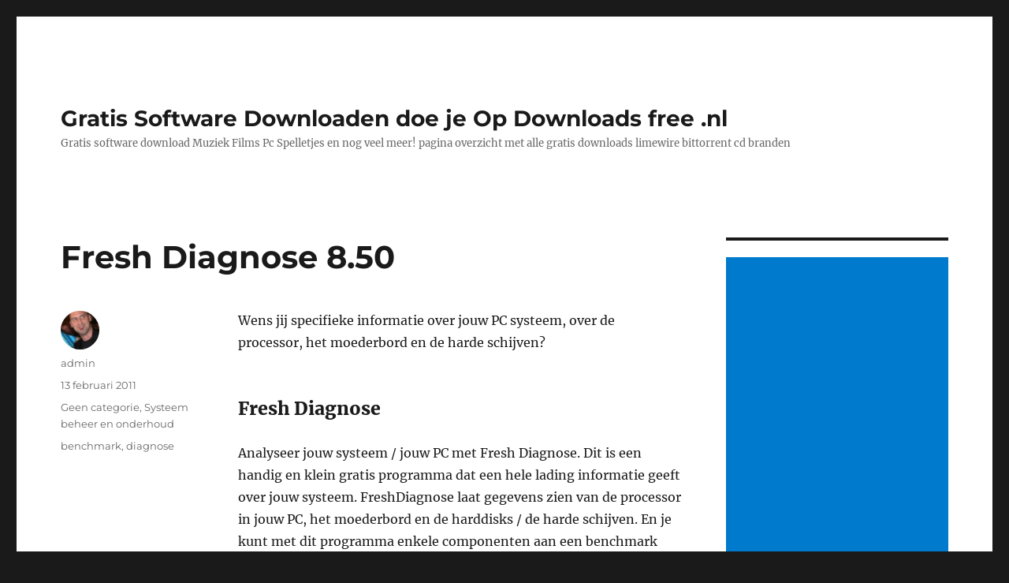

--- FILE ---
content_type: text/html; charset=UTF-8
request_url: http://downloadsfree.nl/geen-categorie/fresh-diagnose-850/
body_size: 10394
content:
<!DOCTYPE html>
<html dir="ltr" lang="nl-NL" prefix="og: https://ogp.me/ns#" class="no-js">
<head>
	<meta charset="UTF-8">
	<meta name="viewport" content="width=device-width, initial-scale=1.0">
	<link rel="profile" href="https://gmpg.org/xfn/11">
		<script>
(function(html){html.className = html.className.replace(/\bno-js\b/,'js')})(document.documentElement);
//# sourceURL=twentysixteen_javascript_detection
</script>
<title>Fresh Diagnose 8.50 - Gratis Software Downloaden doe je Op Downloads free .nl</title>

		<!-- All in One SEO 4.9.2 - aioseo.com -->
	<meta name="description" content="Wens jij specifieke informatie over jouw PC systeem, over de processor, het moederbord en de harde schijven? Fresh DiagnoseAnalyseer jouw systeem / jouw PC met Fresh Diagnose. Dit is een handig en klein gratis programma dat een hele lading informatie geeft over jouw systeem. FreshDiagnose laat gegevens zien van de processor in jouw PC, het" />
	<meta name="robots" content="max-image-preview:large" />
	<meta name="author" content="admin"/>
	<link rel="canonical" href="https://downloadsfree.nl/geen-categorie/fresh-diagnose-850/" />
	<meta name="generator" content="All in One SEO (AIOSEO) 4.9.2" />
		<meta property="og:locale" content="nl_NL" />
		<meta property="og:site_name" content="Gratis Software Downloaden doe je Op Downloads free .nl - Gratis software download Muziek Films Pc Spelletjes en nog veel meer! pagina overzicht met alle gratis downloads limewire bittorrent cd branden" />
		<meta property="og:type" content="article" />
		<meta property="og:title" content="Fresh Diagnose 8.50 - Gratis Software Downloaden doe je Op Downloads free .nl" />
		<meta property="og:description" content="Wens jij specifieke informatie over jouw PC systeem, over de processor, het moederbord en de harde schijven? Fresh DiagnoseAnalyseer jouw systeem / jouw PC met Fresh Diagnose. Dit is een handig en klein gratis programma dat een hele lading informatie geeft over jouw systeem. FreshDiagnose laat gegevens zien van de processor in jouw PC, het" />
		<meta property="og:url" content="https://downloadsfree.nl/geen-categorie/fresh-diagnose-850/" />
		<meta property="article:published_time" content="2011-02-12T23:53:35+00:00" />
		<meta property="article:modified_time" content="2011-03-21T23:50:39+00:00" />
		<meta name="twitter:card" content="summary_large_image" />
		<meta name="twitter:title" content="Fresh Diagnose 8.50 - Gratis Software Downloaden doe je Op Downloads free .nl" />
		<meta name="twitter:description" content="Wens jij specifieke informatie over jouw PC systeem, over de processor, het moederbord en de harde schijven? Fresh DiagnoseAnalyseer jouw systeem / jouw PC met Fresh Diagnose. Dit is een handig en klein gratis programma dat een hele lading informatie geeft over jouw systeem. FreshDiagnose laat gegevens zien van de processor in jouw PC, het" />
		<script type="application/ld+json" class="aioseo-schema">
			{"@context":"https:\/\/schema.org","@graph":[{"@type":"BlogPosting","@id":"https:\/\/downloadsfree.nl\/geen-categorie\/fresh-diagnose-850\/#blogposting","name":"Fresh Diagnose 8.50 - Gratis Software Downloaden doe je Op Downloads free .nl","headline":"Fresh Diagnose 8.50","author":{"@id":"https:\/\/downloadsfree.nl\/author\/admin\/#author"},"publisher":{"@id":"https:\/\/downloadsfree.nl\/#organization"},"datePublished":"2011-02-13T01:53:35+02:00","dateModified":"2011-03-22T01:50:39+02:00","inLanguage":"nl-NL","mainEntityOfPage":{"@id":"https:\/\/downloadsfree.nl\/geen-categorie\/fresh-diagnose-850\/#webpage"},"isPartOf":{"@id":"https:\/\/downloadsfree.nl\/geen-categorie\/fresh-diagnose-850\/#webpage"},"articleSection":"Geen categorie, Systeem beheer en onderhoud, benchmark, diagnose"},{"@type":"BreadcrumbList","@id":"https:\/\/downloadsfree.nl\/geen-categorie\/fresh-diagnose-850\/#breadcrumblist","itemListElement":[{"@type":"ListItem","@id":"https:\/\/downloadsfree.nl#listItem","position":1,"name":"Home","item":"https:\/\/downloadsfree.nl","nextItem":{"@type":"ListItem","@id":"https:\/\/downloadsfree.nl\/category\/geen-categorie\/#listItem","name":"Geen categorie"}},{"@type":"ListItem","@id":"https:\/\/downloadsfree.nl\/category\/geen-categorie\/#listItem","position":2,"name":"Geen categorie","item":"https:\/\/downloadsfree.nl\/category\/geen-categorie\/","nextItem":{"@type":"ListItem","@id":"https:\/\/downloadsfree.nl\/geen-categorie\/fresh-diagnose-850\/#listItem","name":"Fresh Diagnose 8.50"},"previousItem":{"@type":"ListItem","@id":"https:\/\/downloadsfree.nl#listItem","name":"Home"}},{"@type":"ListItem","@id":"https:\/\/downloadsfree.nl\/geen-categorie\/fresh-diagnose-850\/#listItem","position":3,"name":"Fresh Diagnose 8.50","previousItem":{"@type":"ListItem","@id":"https:\/\/downloadsfree.nl\/category\/geen-categorie\/#listItem","name":"Geen categorie"}}]},{"@type":"Organization","@id":"https:\/\/downloadsfree.nl\/#organization","name":"Gratis Software Downloaden doe je Op Downloads free .nl","description":"Gratis software download Muziek Films Pc Spelletjes en nog veel meer! pagina overzicht met alle gratis downloads limewire bittorrent cd branden","url":"https:\/\/downloadsfree.nl\/"},{"@type":"Person","@id":"https:\/\/downloadsfree.nl\/author\/admin\/#author","url":"https:\/\/downloadsfree.nl\/author\/admin\/","name":"admin","image":{"@type":"ImageObject","@id":"https:\/\/downloadsfree.nl\/geen-categorie\/fresh-diagnose-850\/#authorImage","url":"https:\/\/secure.gravatar.com\/avatar\/95ed1f0929759ec65b5ef6d1650ee294d419c58ebf6bf35d2f6da46c06c65b65?s=96&d=mm&r=g","width":96,"height":96,"caption":"admin"}},{"@type":"WebPage","@id":"https:\/\/downloadsfree.nl\/geen-categorie\/fresh-diagnose-850\/#webpage","url":"https:\/\/downloadsfree.nl\/geen-categorie\/fresh-diagnose-850\/","name":"Fresh Diagnose 8.50 - Gratis Software Downloaden doe je Op Downloads free .nl","description":"Wens jij specifieke informatie over jouw PC systeem, over de processor, het moederbord en de harde schijven? Fresh DiagnoseAnalyseer jouw systeem \/ jouw PC met Fresh Diagnose. Dit is een handig en klein gratis programma dat een hele lading informatie geeft over jouw systeem. FreshDiagnose laat gegevens zien van de processor in jouw PC, het","inLanguage":"nl-NL","isPartOf":{"@id":"https:\/\/downloadsfree.nl\/#website"},"breadcrumb":{"@id":"https:\/\/downloadsfree.nl\/geen-categorie\/fresh-diagnose-850\/#breadcrumblist"},"author":{"@id":"https:\/\/downloadsfree.nl\/author\/admin\/#author"},"creator":{"@id":"https:\/\/downloadsfree.nl\/author\/admin\/#author"},"datePublished":"2011-02-13T01:53:35+02:00","dateModified":"2011-03-22T01:50:39+02:00"},{"@type":"WebSite","@id":"https:\/\/downloadsfree.nl\/#website","url":"https:\/\/downloadsfree.nl\/","name":"Gratis Software Downloaden doe je Op Downloads free .nl","description":"Gratis software download Muziek Films Pc Spelletjes en nog veel meer! pagina overzicht met alle gratis downloads limewire bittorrent cd branden","inLanguage":"nl-NL","publisher":{"@id":"https:\/\/downloadsfree.nl\/#organization"}}]}
		</script>
		<!-- All in One SEO -->

<link rel="alternate" type="application/rss+xml" title="Gratis Software Downloaden doe je Op Downloads free .nl &raquo; feed" href="https://downloadsfree.nl/feed/" />
<link rel="alternate" type="application/rss+xml" title="Gratis Software Downloaden doe je Op Downloads free .nl &raquo; reacties feed" href="https://downloadsfree.nl/comments/feed/" />
<link rel="alternate" type="application/rss+xml" title="Gratis Software Downloaden doe je Op Downloads free .nl &raquo; Fresh Diagnose 8.50 reacties feed" href="https://downloadsfree.nl/geen-categorie/fresh-diagnose-850/feed/" />
<link rel="alternate" title="oEmbed (JSON)" type="application/json+oembed" href="https://downloadsfree.nl/wp-json/oembed/1.0/embed?url=https%3A%2F%2Fdownloadsfree.nl%2Fgeen-categorie%2Ffresh-diagnose-850%2F" />
<link rel="alternate" title="oEmbed (XML)" type="text/xml+oembed" href="https://downloadsfree.nl/wp-json/oembed/1.0/embed?url=https%3A%2F%2Fdownloadsfree.nl%2Fgeen-categorie%2Ffresh-diagnose-850%2F&#038;format=xml" />
<style id='wp-img-auto-sizes-contain-inline-css'>
img:is([sizes=auto i],[sizes^="auto," i]){contain-intrinsic-size:3000px 1500px}
/*# sourceURL=wp-img-auto-sizes-contain-inline-css */
</style>
<style id='wp-emoji-styles-inline-css'>

	img.wp-smiley, img.emoji {
		display: inline !important;
		border: none !important;
		box-shadow: none !important;
		height: 1em !important;
		width: 1em !important;
		margin: 0 0.07em !important;
		vertical-align: -0.1em !important;
		background: none !important;
		padding: 0 !important;
	}
/*# sourceURL=wp-emoji-styles-inline-css */
</style>
<style id='wp-block-library-inline-css'>
:root{--wp-block-synced-color:#7a00df;--wp-block-synced-color--rgb:122,0,223;--wp-bound-block-color:var(--wp-block-synced-color);--wp-editor-canvas-background:#ddd;--wp-admin-theme-color:#007cba;--wp-admin-theme-color--rgb:0,124,186;--wp-admin-theme-color-darker-10:#006ba1;--wp-admin-theme-color-darker-10--rgb:0,107,160.5;--wp-admin-theme-color-darker-20:#005a87;--wp-admin-theme-color-darker-20--rgb:0,90,135;--wp-admin-border-width-focus:2px}@media (min-resolution:192dpi){:root{--wp-admin-border-width-focus:1.5px}}.wp-element-button{cursor:pointer}:root .has-very-light-gray-background-color{background-color:#eee}:root .has-very-dark-gray-background-color{background-color:#313131}:root .has-very-light-gray-color{color:#eee}:root .has-very-dark-gray-color{color:#313131}:root .has-vivid-green-cyan-to-vivid-cyan-blue-gradient-background{background:linear-gradient(135deg,#00d084,#0693e3)}:root .has-purple-crush-gradient-background{background:linear-gradient(135deg,#34e2e4,#4721fb 50%,#ab1dfe)}:root .has-hazy-dawn-gradient-background{background:linear-gradient(135deg,#faaca8,#dad0ec)}:root .has-subdued-olive-gradient-background{background:linear-gradient(135deg,#fafae1,#67a671)}:root .has-atomic-cream-gradient-background{background:linear-gradient(135deg,#fdd79a,#004a59)}:root .has-nightshade-gradient-background{background:linear-gradient(135deg,#330968,#31cdcf)}:root .has-midnight-gradient-background{background:linear-gradient(135deg,#020381,#2874fc)}:root{--wp--preset--font-size--normal:16px;--wp--preset--font-size--huge:42px}.has-regular-font-size{font-size:1em}.has-larger-font-size{font-size:2.625em}.has-normal-font-size{font-size:var(--wp--preset--font-size--normal)}.has-huge-font-size{font-size:var(--wp--preset--font-size--huge)}.has-text-align-center{text-align:center}.has-text-align-left{text-align:left}.has-text-align-right{text-align:right}.has-fit-text{white-space:nowrap!important}#end-resizable-editor-section{display:none}.aligncenter{clear:both}.items-justified-left{justify-content:flex-start}.items-justified-center{justify-content:center}.items-justified-right{justify-content:flex-end}.items-justified-space-between{justify-content:space-between}.screen-reader-text{border:0;clip-path:inset(50%);height:1px;margin:-1px;overflow:hidden;padding:0;position:absolute;width:1px;word-wrap:normal!important}.screen-reader-text:focus{background-color:#ddd;clip-path:none;color:#444;display:block;font-size:1em;height:auto;left:5px;line-height:normal;padding:15px 23px 14px;text-decoration:none;top:5px;width:auto;z-index:100000}html :where(.has-border-color){border-style:solid}html :where([style*=border-top-color]){border-top-style:solid}html :where([style*=border-right-color]){border-right-style:solid}html :where([style*=border-bottom-color]){border-bottom-style:solid}html :where([style*=border-left-color]){border-left-style:solid}html :where([style*=border-width]){border-style:solid}html :where([style*=border-top-width]){border-top-style:solid}html :where([style*=border-right-width]){border-right-style:solid}html :where([style*=border-bottom-width]){border-bottom-style:solid}html :where([style*=border-left-width]){border-left-style:solid}html :where(img[class*=wp-image-]){height:auto;max-width:100%}:where(figure){margin:0 0 1em}html :where(.is-position-sticky){--wp-admin--admin-bar--position-offset:var(--wp-admin--admin-bar--height,0px)}@media screen and (max-width:600px){html :where(.is-position-sticky){--wp-admin--admin-bar--position-offset:0px}}

/*# sourceURL=wp-block-library-inline-css */
</style><style id='wp-block-categories-inline-css'>
.wp-block-categories{box-sizing:border-box}.wp-block-categories.alignleft{margin-right:2em}.wp-block-categories.alignright{margin-left:2em}.wp-block-categories.wp-block-categories-dropdown.aligncenter{text-align:center}.wp-block-categories .wp-block-categories__label{display:block;width:100%}
/*# sourceURL=http://downloadsfree.nl/wp-includes/blocks/categories/style.min.css */
</style>
<style id='wp-block-paragraph-inline-css'>
.is-small-text{font-size:.875em}.is-regular-text{font-size:1em}.is-large-text{font-size:2.25em}.is-larger-text{font-size:3em}.has-drop-cap:not(:focus):first-letter{float:left;font-size:8.4em;font-style:normal;font-weight:100;line-height:.68;margin:.05em .1em 0 0;text-transform:uppercase}body.rtl .has-drop-cap:not(:focus):first-letter{float:none;margin-left:.1em}p.has-drop-cap.has-background{overflow:hidden}:root :where(p.has-background){padding:1.25em 2.375em}:where(p.has-text-color:not(.has-link-color)) a{color:inherit}p.has-text-align-left[style*="writing-mode:vertical-lr"],p.has-text-align-right[style*="writing-mode:vertical-rl"]{rotate:180deg}
/*# sourceURL=http://downloadsfree.nl/wp-includes/blocks/paragraph/style.min.css */
</style>
<style id='global-styles-inline-css'>
:root{--wp--preset--aspect-ratio--square: 1;--wp--preset--aspect-ratio--4-3: 4/3;--wp--preset--aspect-ratio--3-4: 3/4;--wp--preset--aspect-ratio--3-2: 3/2;--wp--preset--aspect-ratio--2-3: 2/3;--wp--preset--aspect-ratio--16-9: 16/9;--wp--preset--aspect-ratio--9-16: 9/16;--wp--preset--color--black: #000000;--wp--preset--color--cyan-bluish-gray: #abb8c3;--wp--preset--color--white: #fff;--wp--preset--color--pale-pink: #f78da7;--wp--preset--color--vivid-red: #cf2e2e;--wp--preset--color--luminous-vivid-orange: #ff6900;--wp--preset--color--luminous-vivid-amber: #fcb900;--wp--preset--color--light-green-cyan: #7bdcb5;--wp--preset--color--vivid-green-cyan: #00d084;--wp--preset--color--pale-cyan-blue: #8ed1fc;--wp--preset--color--vivid-cyan-blue: #0693e3;--wp--preset--color--vivid-purple: #9b51e0;--wp--preset--color--dark-gray: #1a1a1a;--wp--preset--color--medium-gray: #686868;--wp--preset--color--light-gray: #e5e5e5;--wp--preset--color--blue-gray: #4d545c;--wp--preset--color--bright-blue: #007acc;--wp--preset--color--light-blue: #9adffd;--wp--preset--color--dark-brown: #402b30;--wp--preset--color--medium-brown: #774e24;--wp--preset--color--dark-red: #640c1f;--wp--preset--color--bright-red: #ff675f;--wp--preset--color--yellow: #ffef8e;--wp--preset--gradient--vivid-cyan-blue-to-vivid-purple: linear-gradient(135deg,rgb(6,147,227) 0%,rgb(155,81,224) 100%);--wp--preset--gradient--light-green-cyan-to-vivid-green-cyan: linear-gradient(135deg,rgb(122,220,180) 0%,rgb(0,208,130) 100%);--wp--preset--gradient--luminous-vivid-amber-to-luminous-vivid-orange: linear-gradient(135deg,rgb(252,185,0) 0%,rgb(255,105,0) 100%);--wp--preset--gradient--luminous-vivid-orange-to-vivid-red: linear-gradient(135deg,rgb(255,105,0) 0%,rgb(207,46,46) 100%);--wp--preset--gradient--very-light-gray-to-cyan-bluish-gray: linear-gradient(135deg,rgb(238,238,238) 0%,rgb(169,184,195) 100%);--wp--preset--gradient--cool-to-warm-spectrum: linear-gradient(135deg,rgb(74,234,220) 0%,rgb(151,120,209) 20%,rgb(207,42,186) 40%,rgb(238,44,130) 60%,rgb(251,105,98) 80%,rgb(254,248,76) 100%);--wp--preset--gradient--blush-light-purple: linear-gradient(135deg,rgb(255,206,236) 0%,rgb(152,150,240) 100%);--wp--preset--gradient--blush-bordeaux: linear-gradient(135deg,rgb(254,205,165) 0%,rgb(254,45,45) 50%,rgb(107,0,62) 100%);--wp--preset--gradient--luminous-dusk: linear-gradient(135deg,rgb(255,203,112) 0%,rgb(199,81,192) 50%,rgb(65,88,208) 100%);--wp--preset--gradient--pale-ocean: linear-gradient(135deg,rgb(255,245,203) 0%,rgb(182,227,212) 50%,rgb(51,167,181) 100%);--wp--preset--gradient--electric-grass: linear-gradient(135deg,rgb(202,248,128) 0%,rgb(113,206,126) 100%);--wp--preset--gradient--midnight: linear-gradient(135deg,rgb(2,3,129) 0%,rgb(40,116,252) 100%);--wp--preset--font-size--small: 13px;--wp--preset--font-size--medium: 20px;--wp--preset--font-size--large: 36px;--wp--preset--font-size--x-large: 42px;--wp--preset--spacing--20: 0.44rem;--wp--preset--spacing--30: 0.67rem;--wp--preset--spacing--40: 1rem;--wp--preset--spacing--50: 1.5rem;--wp--preset--spacing--60: 2.25rem;--wp--preset--spacing--70: 3.38rem;--wp--preset--spacing--80: 5.06rem;--wp--preset--shadow--natural: 6px 6px 9px rgba(0, 0, 0, 0.2);--wp--preset--shadow--deep: 12px 12px 50px rgba(0, 0, 0, 0.4);--wp--preset--shadow--sharp: 6px 6px 0px rgba(0, 0, 0, 0.2);--wp--preset--shadow--outlined: 6px 6px 0px -3px rgb(255, 255, 255), 6px 6px rgb(0, 0, 0);--wp--preset--shadow--crisp: 6px 6px 0px rgb(0, 0, 0);}:where(.is-layout-flex){gap: 0.5em;}:where(.is-layout-grid){gap: 0.5em;}body .is-layout-flex{display: flex;}.is-layout-flex{flex-wrap: wrap;align-items: center;}.is-layout-flex > :is(*, div){margin: 0;}body .is-layout-grid{display: grid;}.is-layout-grid > :is(*, div){margin: 0;}:where(.wp-block-columns.is-layout-flex){gap: 2em;}:where(.wp-block-columns.is-layout-grid){gap: 2em;}:where(.wp-block-post-template.is-layout-flex){gap: 1.25em;}:where(.wp-block-post-template.is-layout-grid){gap: 1.25em;}.has-black-color{color: var(--wp--preset--color--black) !important;}.has-cyan-bluish-gray-color{color: var(--wp--preset--color--cyan-bluish-gray) !important;}.has-white-color{color: var(--wp--preset--color--white) !important;}.has-pale-pink-color{color: var(--wp--preset--color--pale-pink) !important;}.has-vivid-red-color{color: var(--wp--preset--color--vivid-red) !important;}.has-luminous-vivid-orange-color{color: var(--wp--preset--color--luminous-vivid-orange) !important;}.has-luminous-vivid-amber-color{color: var(--wp--preset--color--luminous-vivid-amber) !important;}.has-light-green-cyan-color{color: var(--wp--preset--color--light-green-cyan) !important;}.has-vivid-green-cyan-color{color: var(--wp--preset--color--vivid-green-cyan) !important;}.has-pale-cyan-blue-color{color: var(--wp--preset--color--pale-cyan-blue) !important;}.has-vivid-cyan-blue-color{color: var(--wp--preset--color--vivid-cyan-blue) !important;}.has-vivid-purple-color{color: var(--wp--preset--color--vivid-purple) !important;}.has-black-background-color{background-color: var(--wp--preset--color--black) !important;}.has-cyan-bluish-gray-background-color{background-color: var(--wp--preset--color--cyan-bluish-gray) !important;}.has-white-background-color{background-color: var(--wp--preset--color--white) !important;}.has-pale-pink-background-color{background-color: var(--wp--preset--color--pale-pink) !important;}.has-vivid-red-background-color{background-color: var(--wp--preset--color--vivid-red) !important;}.has-luminous-vivid-orange-background-color{background-color: var(--wp--preset--color--luminous-vivid-orange) !important;}.has-luminous-vivid-amber-background-color{background-color: var(--wp--preset--color--luminous-vivid-amber) !important;}.has-light-green-cyan-background-color{background-color: var(--wp--preset--color--light-green-cyan) !important;}.has-vivid-green-cyan-background-color{background-color: var(--wp--preset--color--vivid-green-cyan) !important;}.has-pale-cyan-blue-background-color{background-color: var(--wp--preset--color--pale-cyan-blue) !important;}.has-vivid-cyan-blue-background-color{background-color: var(--wp--preset--color--vivid-cyan-blue) !important;}.has-vivid-purple-background-color{background-color: var(--wp--preset--color--vivid-purple) !important;}.has-black-border-color{border-color: var(--wp--preset--color--black) !important;}.has-cyan-bluish-gray-border-color{border-color: var(--wp--preset--color--cyan-bluish-gray) !important;}.has-white-border-color{border-color: var(--wp--preset--color--white) !important;}.has-pale-pink-border-color{border-color: var(--wp--preset--color--pale-pink) !important;}.has-vivid-red-border-color{border-color: var(--wp--preset--color--vivid-red) !important;}.has-luminous-vivid-orange-border-color{border-color: var(--wp--preset--color--luminous-vivid-orange) !important;}.has-luminous-vivid-amber-border-color{border-color: var(--wp--preset--color--luminous-vivid-amber) !important;}.has-light-green-cyan-border-color{border-color: var(--wp--preset--color--light-green-cyan) !important;}.has-vivid-green-cyan-border-color{border-color: var(--wp--preset--color--vivid-green-cyan) !important;}.has-pale-cyan-blue-border-color{border-color: var(--wp--preset--color--pale-cyan-blue) !important;}.has-vivid-cyan-blue-border-color{border-color: var(--wp--preset--color--vivid-cyan-blue) !important;}.has-vivid-purple-border-color{border-color: var(--wp--preset--color--vivid-purple) !important;}.has-vivid-cyan-blue-to-vivid-purple-gradient-background{background: var(--wp--preset--gradient--vivid-cyan-blue-to-vivid-purple) !important;}.has-light-green-cyan-to-vivid-green-cyan-gradient-background{background: var(--wp--preset--gradient--light-green-cyan-to-vivid-green-cyan) !important;}.has-luminous-vivid-amber-to-luminous-vivid-orange-gradient-background{background: var(--wp--preset--gradient--luminous-vivid-amber-to-luminous-vivid-orange) !important;}.has-luminous-vivid-orange-to-vivid-red-gradient-background{background: var(--wp--preset--gradient--luminous-vivid-orange-to-vivid-red) !important;}.has-very-light-gray-to-cyan-bluish-gray-gradient-background{background: var(--wp--preset--gradient--very-light-gray-to-cyan-bluish-gray) !important;}.has-cool-to-warm-spectrum-gradient-background{background: var(--wp--preset--gradient--cool-to-warm-spectrum) !important;}.has-blush-light-purple-gradient-background{background: var(--wp--preset--gradient--blush-light-purple) !important;}.has-blush-bordeaux-gradient-background{background: var(--wp--preset--gradient--blush-bordeaux) !important;}.has-luminous-dusk-gradient-background{background: var(--wp--preset--gradient--luminous-dusk) !important;}.has-pale-ocean-gradient-background{background: var(--wp--preset--gradient--pale-ocean) !important;}.has-electric-grass-gradient-background{background: var(--wp--preset--gradient--electric-grass) !important;}.has-midnight-gradient-background{background: var(--wp--preset--gradient--midnight) !important;}.has-small-font-size{font-size: var(--wp--preset--font-size--small) !important;}.has-medium-font-size{font-size: var(--wp--preset--font-size--medium) !important;}.has-large-font-size{font-size: var(--wp--preset--font-size--large) !important;}.has-x-large-font-size{font-size: var(--wp--preset--font-size--x-large) !important;}
/*# sourceURL=global-styles-inline-css */
</style>

<style id='classic-theme-styles-inline-css'>
/*! This file is auto-generated */
.wp-block-button__link{color:#fff;background-color:#32373c;border-radius:9999px;box-shadow:none;text-decoration:none;padding:calc(.667em + 2px) calc(1.333em + 2px);font-size:1.125em}.wp-block-file__button{background:#32373c;color:#fff;text-decoration:none}
/*# sourceURL=/wp-includes/css/classic-themes.min.css */
</style>
<link rel='stylesheet' id='twentysixteen-fonts-css' href='http://downloadsfree.nl/wp-content/themes/twentysixteen/fonts/merriweather-plus-montserrat-plus-inconsolata.css?ver=20230328' media='all' />
<link rel='stylesheet' id='genericons-css' href='http://downloadsfree.nl/wp-content/themes/twentysixteen/genericons/genericons.css?ver=20251101' media='all' />
<link rel='stylesheet' id='twentysixteen-style-css' href='http://downloadsfree.nl/wp-content/themes/twentysixteen/style.css?ver=20251202' media='all' />
<link rel='stylesheet' id='twentysixteen-block-style-css' href='http://downloadsfree.nl/wp-content/themes/twentysixteen/css/blocks.css?ver=20240817' media='all' />
<script src="http://downloadsfree.nl/wp-includes/js/jquery/jquery.min.js?ver=3.7.1" id="jquery-core-js"></script>
<script src="http://downloadsfree.nl/wp-includes/js/jquery/jquery-migrate.min.js?ver=3.4.1" id="jquery-migrate-js"></script>
<script id="twentysixteen-script-js-extra">
var screenReaderText = {"expand":"submenu uitvouwen","collapse":"submenu invouwen"};
//# sourceURL=twentysixteen-script-js-extra
</script>
<script src="http://downloadsfree.nl/wp-content/themes/twentysixteen/js/functions.js?ver=20230629" id="twentysixteen-script-js" defer data-wp-strategy="defer"></script>
<link rel="https://api.w.org/" href="https://downloadsfree.nl/wp-json/" /><link rel="alternate" title="JSON" type="application/json" href="https://downloadsfree.nl/wp-json/wp/v2/posts/8361" /><link rel="EditURI" type="application/rsd+xml" title="RSD" href="https://downloadsfree.nl/xmlrpc.php?rsd" />
<meta name="generator" content="WordPress 6.9" />
<link rel='shortlink' href='https://downloadsfree.nl/?p=8361' />
<script async src="https://pagead2.googlesyndication.com/pagead/js/adsbygoogle.js?client=ca-pub-5864911685514813"
     crossorigin="anonymous"></script></head>

<body class="wp-singular post-template-default single single-post postid-8361 single-format-standard wp-embed-responsive wp-theme-twentysixteen">

<div id="page" class="site">
	<div class="site-inner">
		<a class="skip-link screen-reader-text" href="#content">
			Ga naar de inhoud		</a>

		<header id="masthead" class="site-header">
			<div class="site-header-main">
				<div class="site-branding">
											<p class="site-title"><a href="https://downloadsfree.nl/" rel="home" >Gratis Software Downloaden doe je Op Downloads free .nl</a></p>
												<p class="site-description">Gratis software download Muziek Films Pc Spelletjes en nog veel meer! pagina overzicht met alle gratis downloads limewire bittorrent cd branden</p>
									</div><!-- .site-branding -->

							</div><!-- .site-header-main -->

					</header><!-- .site-header -->

		<div id="content" class="site-content">

<div id="primary" class="content-area">
	<main id="main" class="site-main">
		
<article id="post-8361" class="post-8361 post type-post status-publish format-standard hentry category-geen-categorie category-systeem-beheer-en-onderhoud tag-benchmark tag-diagnose">
	<header class="entry-header">
		<h1 class="entry-title">Fresh Diagnose 8.50</h1>	</header><!-- .entry-header -->

	
	
	<div class="entry-content">
		<p>Wens jij specifieke informatie over jouw PC systeem, over de processor, het moederbord en de harde schijven? </p>
<h3>Fresh Diagnose</h3>
<p>Analyseer jouw systeem / jouw PC met Fresh Diagnose. Dit is een handig en klein gratis programma dat een hele lading informatie geeft over jouw systeem. FreshDiagnose laat gegevens zien van de processor in jouw PC, het moederbord en de harddisks / de harde schijven. En je kunt met dit programma enkele componenten aan een benchmark test onderwerpen. Voorgenoemde komt allemaal lekker snel op jouw scherm te staan in tegenstelling tot sommige andere scanners die meer dan 5 minuten bezig kunnen zijn. Het systeem rapport maken duurt wel weer wat langer helaas.</p>
<p>Nadeel van het programma is wel, het is puur voor de diagnose van de computer. Je kunt namelijk geen instellingen aanpassen in het programma&#8230; dit moet je dan met andere programma&#8217;s doen. Voordeel is wel weer, het is dus een erg veilig programma. Een ander nadeel is dat ze wel graag willen dat je jezelf na 11 dagen registreerd. Maar verder is het 100% gratis.</p>
<p>Zie ook andere freeware van dezelfde maker Fresh Devices:<br />1&gt; het programma <a href="http://www.freewaredownloads.nl/downloads303.html">Fresh Diagnose</a><br />2&gt; het programma <a href="http://www.freewaredownloads.nl/downloads318.html">Fresh UI</a><br />3&gt; het programma <a href="http://www.freewaredownloads.nl/downloads78.html">Fresh Download</a><br />Download hieronder de meest recente versie, Fresh Diagnose 8.50 (12 februari 2011).</p>
	</div><!-- .entry-content -->

	<footer class="entry-footer">
		<span class="byline"><img alt='' src='https://secure.gravatar.com/avatar/95ed1f0929759ec65b5ef6d1650ee294d419c58ebf6bf35d2f6da46c06c65b65?s=49&#038;d=mm&#038;r=g' srcset='https://secure.gravatar.com/avatar/95ed1f0929759ec65b5ef6d1650ee294d419c58ebf6bf35d2f6da46c06c65b65?s=98&#038;d=mm&#038;r=g 2x' class='avatar avatar-49 photo' height='49' width='49' decoding='async'/><span class="screen-reader-text">Auteur </span><span class="author vcard"><a class="url fn n" href="https://downloadsfree.nl/author/admin/">admin</a></span></span><span class="posted-on"><span class="screen-reader-text">Geplaatst op </span><a href="https://downloadsfree.nl/geen-categorie/fresh-diagnose-850/" rel="bookmark"><time class="entry-date published" datetime="2011-02-13T01:53:35+02:00">13 februari 2011</time><time class="updated" datetime="2011-03-22T01:50:39+02:00">22 maart 2011</time></a></span><span class="cat-links"><span class="screen-reader-text">Categorieën </span><a href="https://downloadsfree.nl/category/geen-categorie/" rel="category tag">Geen categorie</a>, <a href="https://downloadsfree.nl/category/systeem-beheer-en-onderhoud/" rel="category tag">Systeem beheer en onderhoud</a></span><span class="tags-links"><span class="screen-reader-text">Tags </span><a href="https://downloadsfree.nl/tag/benchmark/" rel="tag">benchmark</a>, <a href="https://downloadsfree.nl/tag/diagnose/" rel="tag">diagnose</a></span>			</footer><!-- .entry-footer -->
</article><!-- #post-8361 -->

<div id="comments" class="comments-area">

	
	
		<div id="respond" class="comment-respond">
		<h2 id="reply-title" class="comment-reply-title">Geef een reactie</h2><form action="http://downloadsfree.nl/wp-comments-post.php" method="post" id="commentform" class="comment-form"><p class="comment-notes"><span id="email-notes">Je e-mailadres wordt niet gepubliceerd.</span> <span class="required-field-message">Vereiste velden zijn gemarkeerd met <span class="required">*</span></span></p><p class="comment-form-comment"><label for="comment">Reactie <span class="required">*</span></label> <textarea id="comment" name="comment" cols="45" rows="8" maxlength="65525" required></textarea></p><p class="comment-form-author"><label for="author">Naam</label> <input id="author" name="author" type="text" value="" size="30" maxlength="245" autocomplete="name" /></p>
<p class="comment-form-email"><label for="email">E-mail</label> <input id="email" name="email" type="email" value="" size="30" maxlength="100" aria-describedby="email-notes" autocomplete="email" /></p>
<p class="comment-form-url"><label for="url">Site</label> <input id="url" name="url" type="url" value="" size="30" maxlength="200" autocomplete="url" /></p>
<p class="comment-form-cookies-consent"><input id="wp-comment-cookies-consent" name="wp-comment-cookies-consent" type="checkbox" value="yes" /> <label for="wp-comment-cookies-consent">Mijn naam, e-mail en site opslaan in deze browser voor de volgende keer wanneer ik een reactie plaats.</label></p>
<p class="form-submit"><input name="submit" type="submit" id="submit" class="submit" value="Reactie plaatsen" /> <input type='hidden' name='comment_post_ID' value='8361' id='comment_post_ID' />
<input type='hidden' name='comment_parent' id='comment_parent' value='0' />
</p><p style="display: none;"><input type="hidden" id="akismet_comment_nonce" name="akismet_comment_nonce" value="7d789e5bfc" /></p><p style="display: none !important;" class="akismet-fields-container" data-prefix="ak_"><label>&#916;<textarea name="ak_hp_textarea" cols="45" rows="8" maxlength="100"></textarea></label><input type="hidden" id="ak_js_1" name="ak_js" value="217"/><script>document.getElementById( "ak_js_1" ).setAttribute( "value", ( new Date() ).getTime() );</script></p></form>	</div><!-- #respond -->
	
</div><!-- .comments-area -->

	<nav class="navigation post-navigation" aria-label="Berichten">
		<h2 class="screen-reader-text">Bericht navigatie</h2>
		<div class="nav-links"><div class="nav-previous"><a href="https://downloadsfree.nl/nieuws/nokia-werkt-in-toekomst-samen-met-microsoft/" rel="prev"><span class="meta-nav" aria-hidden="true">Vorige</span> <span class="screen-reader-text">Vorig bericht:</span> <span class="post-title">Nokia werkt in toekomst samen met Microsoft</span></a></div><div class="nav-next"><a href="https://downloadsfree.nl/geen-categorie/videocacheview-186/" rel="next"><span class="meta-nav" aria-hidden="true">Volgende</span> <span class="screen-reader-text">Volgend bericht:</span> <span class="post-title">VideoCacheView 1.86</span></a></div></div>
	</nav>
	</main><!-- .site-main -->

	
</div><!-- .content-area -->


	<aside id="secondary" class="sidebar widget-area">
		<section id="block-12" class="widget widget_block"><script async src="https://pagead2.googlesyndication.com/pagead/js/adsbygoogle.js?client=ca-pub-5864911685514813"
     crossorigin="anonymous"></script>
<!-- vierkant-respon-2023 -->
<ins class="adsbygoogle"
     style="display:block"
     data-ad-client="ca-pub-5864911685514813"
     data-ad-slot="1593356453"
     data-ad-format="auto"
     data-full-width-responsive="true"></ins>
<script>
     (adsbygoogle = window.adsbygoogle || []).push({});
</script></section><section id="block-3" class="widget widget_block widget_categories"><ul class="wp-block-categories-list wp-block-categories">	<li class="cat-item cat-item-230"><a href="https://downloadsfree.nl/category/agenda-en-kalender/">Agenda en Kalender</a>
</li>
	<li class="cat-item cat-item-146"><a href="https://downloadsfree.nl/category/anti-virus-spyware-adware/">Anti virus spyware adware</a>
</li>
	<li class="cat-item cat-item-4"><a href="https://downloadsfree.nl/category/gratis-audio-en-video-software/">Audio &amp; Video</a>
</li>
	<li class="cat-item cat-item-7"><a href="https://downloadsfree.nl/category/gratis-foto-software/">Beeld &amp; Foto</a>
</li>
	<li class="cat-item cat-item-41"><a href="https://downloadsfree.nl/category/bellen-en-chatten/">Bellen en Chatten</a>
</li>
	<li class="cat-item cat-item-8"><a href="https://downloadsfree.nl/category/gratis-beveiliging-software/">Beveiliging</a>
</li>
	<li class="cat-item cat-item-9"><a href="https://downloadsfree.nl/category/gratis-browsers-downloaden/">Browsers</a>
</li>
	<li class="cat-item cat-item-88"><a href="https://downloadsfree.nl/category/cd-en-dvd/">CD en DVD</a>
</li>
	<li class="cat-item cat-item-137"><a href="https://downloadsfree.nl/category/drivers/">Drivers</a>
</li>
	<li class="cat-item cat-item-162"><a href="https://downloadsfree.nl/category/e-readers/">e-Readers</a>
</li>
	<li class="cat-item cat-item-80"><a href="https://downloadsfree.nl/category/file-sharing/">File Sharing</a>
</li>
	<li class="cat-item cat-item-11"><a href="https://downloadsfree.nl/category/gratis-films-en-muziek-downloaden/">Films &amp; Muziek</a>
</li>
	<li class="cat-item cat-item-100"><a href="https://downloadsfree.nl/category/firmware/">Firmware</a>
</li>
	<li class="cat-item cat-item-25"><a href="https://downloadsfree.nl/category/games/">games</a>
</li>
	<li class="cat-item cat-item-1"><a href="https://downloadsfree.nl/category/geen-categorie/">Geen categorie</a>
</li>
	<li class="cat-item cat-item-12"><a href="https://downloadsfree.nl/category/gratis-email-software/">Gratis Email</a>
</li>
	<li class="cat-item cat-item-14"><a href="https://downloadsfree.nl/category/gratis-kantoor-software/">Kantoor Software</a>
</li>
	<li class="cat-item cat-item-74"><a href="https://downloadsfree.nl/category/nieuws/">Nieuws</a>
</li>
	<li class="cat-item cat-item-66"><a href="https://downloadsfree.nl/category/nieuwsgroepen/">Nieuwsgroepen</a>
</li>
	<li class="cat-item cat-item-15"><a href="https://downloadsfree.nl/category/pc-schoonmaak-software/">Pc Cleaners</a>
</li>
	<li class="cat-item cat-item-253"><a href="https://downloadsfree.nl/category/social-media-2/">Social Media</a>
</li>
	<li class="cat-item cat-item-280"><a href="https://downloadsfree.nl/category/software-ontwikkeling/">Software ontwikkeling</a>
</li>
	<li class="cat-item cat-item-10"><a href="https://downloadsfree.nl/category/gratis-uitpak-software/">Software Uitpakken</a>
</li>
	<li class="cat-item cat-item-13"><a href="https://downloadsfree.nl/category/gratis-spelletjes-downloaden/">Spelletjes</a>
</li>
	<li class="cat-item cat-item-83"><a href="https://downloadsfree.nl/category/systeem-beheer-en-onderhoud/">Systeem beheer en onderhoud</a>
</li>
	<li class="cat-item cat-item-16"><a href="https://downloadsfree.nl/category/gratis-web-tools-webmasters/">Website Ontwikkeling</a>
</li>
</ul></section><section id="block-7" class="widget widget_block widget_text">
<p><a href="/privacy/">Privacy verklaring</a></p>
</section><section id="block-8" class="widget widget_block widget_text">
<p><a href="http://drsoftware.nl/">DR Software</a></p>
</section><section id="block-9" class="widget widget_block widget_text">
<p><a href="http://freewareoverzicht.nl/">Freeware Overzicht</a></p>
</section>	</aside><!-- .sidebar .widget-area -->

		</div><!-- .site-content -->

		<footer id="colophon" class="site-footer">
			
			
			<div class="site-info">
								<span class="site-title"><a href="https://downloadsfree.nl/" rel="home">Gratis Software Downloaden doe je Op Downloads free .nl</a></span>
								<a href="https://wordpress.org/" class="imprint">
					Ondersteund door WordPress				</a>
			</div><!-- .site-info -->
		</footer><!-- .site-footer -->
	</div><!-- .site-inner -->
</div><!-- .site -->

<script type="speculationrules">
{"prefetch":[{"source":"document","where":{"and":[{"href_matches":"/*"},{"not":{"href_matches":["/wp-*.php","/wp-admin/*","/wp-content/uploads/*","/wp-content/*","/wp-content/plugins/*","/wp-content/themes/twentysixteen/*","/*\\?(.+)"]}},{"not":{"selector_matches":"a[rel~=\"nofollow\"]"}},{"not":{"selector_matches":".no-prefetch, .no-prefetch a"}}]},"eagerness":"conservative"}]}
</script>
<script type="module" src="http://downloadsfree.nl/wp-content/plugins/all-in-one-seo-pack/dist/Lite/assets/table-of-contents.95d0dfce.js?ver=4.9.2" id="aioseo/js/src/vue/standalone/blocks/table-of-contents/frontend.js-js"></script>
<script defer src="http://downloadsfree.nl/wp-content/plugins/akismet/_inc/akismet-frontend.js?ver=1766740641" id="akismet-frontend-js"></script>
<script id="wp-emoji-settings" type="application/json">
{"baseUrl":"https://s.w.org/images/core/emoji/17.0.2/72x72/","ext":".png","svgUrl":"https://s.w.org/images/core/emoji/17.0.2/svg/","svgExt":".svg","source":{"concatemoji":"http://downloadsfree.nl/wp-includes/js/wp-emoji-release.min.js?ver=6.9"}}
</script>
<script type="module">
/*! This file is auto-generated */
const a=JSON.parse(document.getElementById("wp-emoji-settings").textContent),o=(window._wpemojiSettings=a,"wpEmojiSettingsSupports"),s=["flag","emoji"];function i(e){try{var t={supportTests:e,timestamp:(new Date).valueOf()};sessionStorage.setItem(o,JSON.stringify(t))}catch(e){}}function c(e,t,n){e.clearRect(0,0,e.canvas.width,e.canvas.height),e.fillText(t,0,0);t=new Uint32Array(e.getImageData(0,0,e.canvas.width,e.canvas.height).data);e.clearRect(0,0,e.canvas.width,e.canvas.height),e.fillText(n,0,0);const a=new Uint32Array(e.getImageData(0,0,e.canvas.width,e.canvas.height).data);return t.every((e,t)=>e===a[t])}function p(e,t){e.clearRect(0,0,e.canvas.width,e.canvas.height),e.fillText(t,0,0);var n=e.getImageData(16,16,1,1);for(let e=0;e<n.data.length;e++)if(0!==n.data[e])return!1;return!0}function u(e,t,n,a){switch(t){case"flag":return n(e,"\ud83c\udff3\ufe0f\u200d\u26a7\ufe0f","\ud83c\udff3\ufe0f\u200b\u26a7\ufe0f")?!1:!n(e,"\ud83c\udde8\ud83c\uddf6","\ud83c\udde8\u200b\ud83c\uddf6")&&!n(e,"\ud83c\udff4\udb40\udc67\udb40\udc62\udb40\udc65\udb40\udc6e\udb40\udc67\udb40\udc7f","\ud83c\udff4\u200b\udb40\udc67\u200b\udb40\udc62\u200b\udb40\udc65\u200b\udb40\udc6e\u200b\udb40\udc67\u200b\udb40\udc7f");case"emoji":return!a(e,"\ud83e\u1fac8")}return!1}function f(e,t,n,a){let r;const o=(r="undefined"!=typeof WorkerGlobalScope&&self instanceof WorkerGlobalScope?new OffscreenCanvas(300,150):document.createElement("canvas")).getContext("2d",{willReadFrequently:!0}),s=(o.textBaseline="top",o.font="600 32px Arial",{});return e.forEach(e=>{s[e]=t(o,e,n,a)}),s}function r(e){var t=document.createElement("script");t.src=e,t.defer=!0,document.head.appendChild(t)}a.supports={everything:!0,everythingExceptFlag:!0},new Promise(t=>{let n=function(){try{var e=JSON.parse(sessionStorage.getItem(o));if("object"==typeof e&&"number"==typeof e.timestamp&&(new Date).valueOf()<e.timestamp+604800&&"object"==typeof e.supportTests)return e.supportTests}catch(e){}return null}();if(!n){if("undefined"!=typeof Worker&&"undefined"!=typeof OffscreenCanvas&&"undefined"!=typeof URL&&URL.createObjectURL&&"undefined"!=typeof Blob)try{var e="postMessage("+f.toString()+"("+[JSON.stringify(s),u.toString(),c.toString(),p.toString()].join(",")+"));",a=new Blob([e],{type:"text/javascript"});const r=new Worker(URL.createObjectURL(a),{name:"wpTestEmojiSupports"});return void(r.onmessage=e=>{i(n=e.data),r.terminate(),t(n)})}catch(e){}i(n=f(s,u,c,p))}t(n)}).then(e=>{for(const n in e)a.supports[n]=e[n],a.supports.everything=a.supports.everything&&a.supports[n],"flag"!==n&&(a.supports.everythingExceptFlag=a.supports.everythingExceptFlag&&a.supports[n]);var t;a.supports.everythingExceptFlag=a.supports.everythingExceptFlag&&!a.supports.flag,a.supports.everything||((t=a.source||{}).concatemoji?r(t.concatemoji):t.wpemoji&&t.twemoji&&(r(t.twemoji),r(t.wpemoji)))});
//# sourceURL=http://downloadsfree.nl/wp-includes/js/wp-emoji-loader.min.js
</script>
</body>
</html>


--- FILE ---
content_type: text/html; charset=utf-8
request_url: https://www.google.com/recaptcha/api2/aframe
body_size: 266
content:
<!DOCTYPE HTML><html><head><meta http-equiv="content-type" content="text/html; charset=UTF-8"></head><body><script nonce="sR7L4t24q4lQ8ggwbD7fAQ">/** Anti-fraud and anti-abuse applications only. See google.com/recaptcha */ try{var clients={'sodar':'https://pagead2.googlesyndication.com/pagead/sodar?'};window.addEventListener("message",function(a){try{if(a.source===window.parent){var b=JSON.parse(a.data);var c=clients[b['id']];if(c){var d=document.createElement('img');d.src=c+b['params']+'&rc='+(localStorage.getItem("rc::a")?sessionStorage.getItem("rc::b"):"");window.document.body.appendChild(d);sessionStorage.setItem("rc::e",parseInt(sessionStorage.getItem("rc::e")||0)+1);localStorage.setItem("rc::h",'1768087192085');}}}catch(b){}});window.parent.postMessage("_grecaptcha_ready", "*");}catch(b){}</script></body></html>